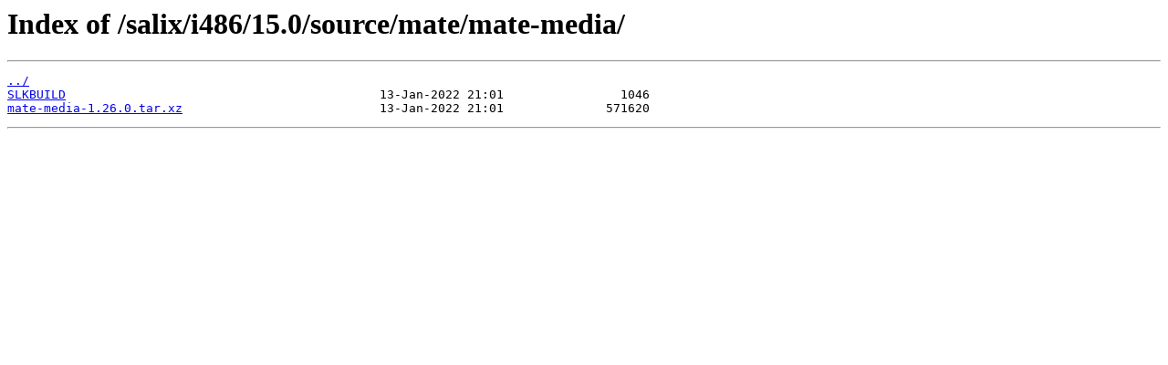

--- FILE ---
content_type: text/html
request_url: https://mirror.its.dal.ca/salix/i486/15.0/source/mate/mate-media/?C=M&O=A
body_size: 467
content:
<html>
<head><title>Index of /salix/i486/15.0/source/mate/mate-media/</title></head>
<body>
<h1>Index of /salix/i486/15.0/source/mate/mate-media/</h1><hr><pre><a href="../">../</a>
<a href="SLKBUILD">SLKBUILD</a>                                           13-Jan-2022 21:01                1046
<a href="mate-media-1.26.0.tar.xz">mate-media-1.26.0.tar.xz</a>                           13-Jan-2022 21:01              571620
</pre><hr></body>
</html>
